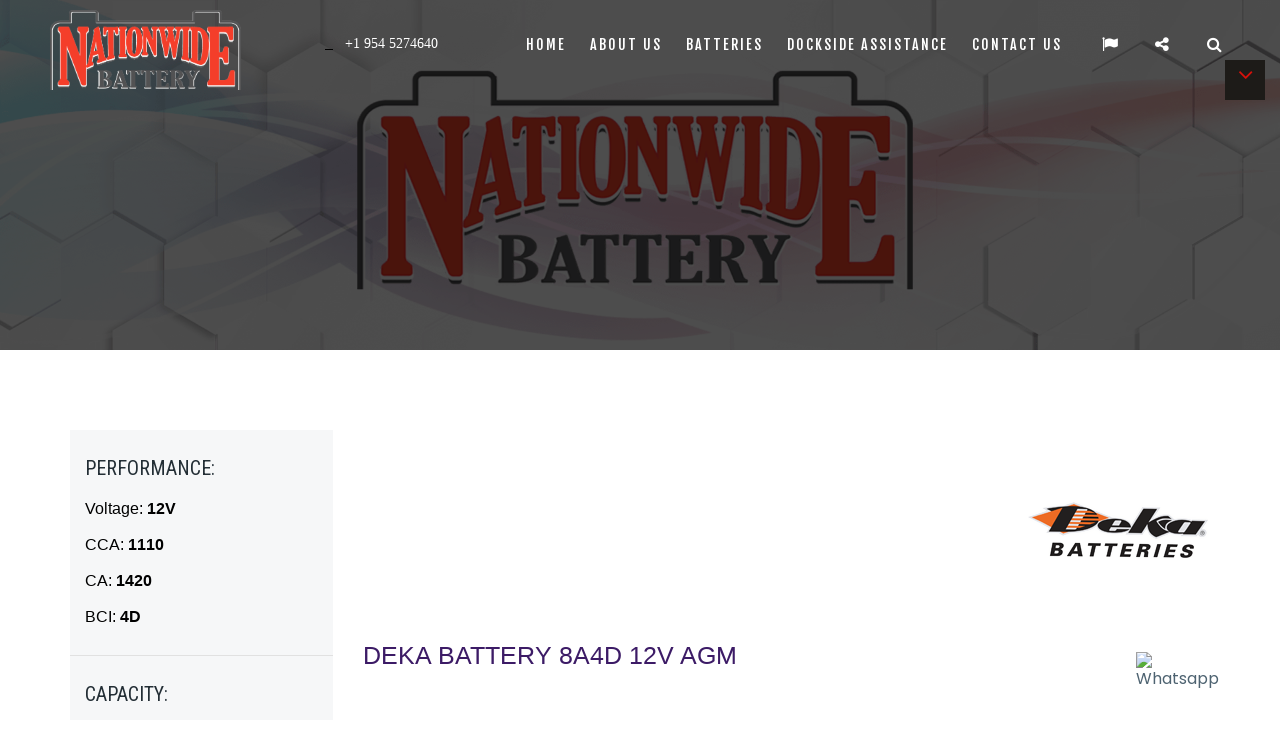

--- FILE ---
content_type: text/html; charset=UTF-8
request_url: https://www.nationwide-battery.com/deka/8a4d.php
body_size: 5451
content:



<!DOCTYPE html>
<html lang="en">

    <head>
        <!-- Google Analytics -->
        <!-- Google tag (gtag.js) --> 
<script async src="https://www.googletagmanager.com/gtag/js?id=G-069WVYYMSL"></script> 
<script> 
window.dataLayer = window.dataLayer || []; 
function gtag(){dataLayer.push(arguments);} 
gtag('js', new Date());
gtag('config', 'G-069WVYYMSL'); 
</script>
        <!-- End Google Analytics -->
        <!-- META -->
        <meta charset="utf-8">
        <meta http-equiv="X-UA-Compatible" content="IE=edge">
        <meta name="keywords" content="" />
        <meta name="author" content="" />
        <meta name="robots" content="" />    
        <meta name="description" content="0" />
        <!-- FAVICONS ICON -->
        <link rel="icon" href="https://www.nationwide-battery.com/images/favicon.ico" type="image/x-icon" />
        <link rel="shortcut icon" type="image/x-icon" href="images/favicon.png" />

        <!-- PAGE TITLE HERE -->
                    <title>DEKA BATTERY 8A4D 12V AGM  </title>
        
        <!-- MOBILE SPECIFIC -->
        <meta name="viewport" content="width=device-width, initial-scale=1">

        <!-- [if lt IE 9]>
            <script src="js/html5shiv.min.js"></script>
            <script src="js/respond.min.js"></script>
            <![endif] -->

        <!-- BOOTSTRAP STYLE SHEET -->
        <link rel="stylesheet" type="text/css" href="https://www.nationwide-battery.com/css/bootstrap.min.css">
        <!-- FONTAWESOME STYLE SHEET -->
        <link rel="stylesheet" type="text/css" href="https://www.nationwide-battery.com/css/fontawesome/css/font-awesome.min.css" />


        <!-- OWL CAROUSEL STYLE SHEET -->
        <link rel="stylesheet" type="text/css" href="https://www.nationwide-battery.com/css/owl.carousel.min.css">

        <!-- MAGNIFIC POPUP STYLE SHEET -->
        <link rel="stylesheet" type="text/css" href="https://www.nationwide-battery.com/css/magnific-popup.min.css">
        <!-- LOADER STYLE SHEET -->
        <link rel="stylesheet" type="text/css" href="https://www.nationwide-battery.com/css/loader.min.css">    
        <!-- MAIN STYLE SHEET -->
        <link rel="stylesheet" type="text/css" href="https://www.nationwide-battery.com/css/style.css">
        <!-- FLATICON STYLE SHEET -->
        <link rel="stylesheet" type="text/css" href="https://www.nationwide-battery.com/css/flaticon.min.css">    
        <!-- THEME COLOR CHANGE STYLE SHEET -->
        <link rel="stylesheet" class="skin" type="text/css" href="https://www.nationwide-battery.com/css/skin/skin-1.css">

        <!--OLD CSS FILE-->
        <link rel="stylesheet" type="text/css" href="https://www.nationwide-battery.com/css/styles.css">

        <!-- GOOGLE FONTS -->
        <link href="https://fonts.googleapis.com/css?family=Poppins:300,300i,400,400i,500,500i,600,600i,700,800,800i,900" rel="stylesheet"> 
        <link href="https://fonts.googleapis.com/css?family=Roboto+Condensed:300,300i,400,400i,700,700i" rel="stylesheet">
        <link href="https://fonts.googleapis.com/css?family=Fjalla+One" rel="stylesheet">
        <style>
            .wt-bnr-inr {
                background-position: unset !important;
                background-attachment: local !important;
                background-size: 100% 100%;
            }

            .header-style-1 .header-nav .nav > li > a {
                text-decoration: none !important;
                font-weight: 500 !important;
            }
            .site-footer .widget_services.inline-links li a {
                text-decoration: none !important;
                font-weight: normal!important;
            }
            .site-footer .widget_services.inline-links li a:hover {
                font-size: 15px
            }
            .widget_address li a{
                text-decoration: none !important;
                font-weight: normal!important;
            }
            .widget_address li a:hover{
                font-size: 15px
            }
            .wt-icon-box-wraper a {
                text-decoration: none !important;
                font-weight: normal!important;
                text-align: left !important;
            }
            .wt-icon-box-wraper a:hover {
                font-size:15px
            }
        </style>
    </head>

    <body>

        <div class="page-wraper"> 

            <style>
    .whatsapp:hover {
        background: #25D366 !important
    }

    div.scroldown {
        height: 40px;
        width: 40px;
        background: #1d1b18;
        border: none;
        position: fixed;
        right: 15px;
        top: 60px;
        text-transform: uppercase;
        margin: 0;
        padding: 0;
        /*cursor: pointer;*/
        /*display: block;*/
        text-align: center;
        z-index: 999;
        color: #fff;
        /*display: flex;*/
        align-items: center;
        justify-content: center;
    }
    div.scroldown span{display: block;	font-size: 24px;	line-height: 24px; color:#D6110B;};


    @media only screen and (max-width:480px) {
        div.scroldown {font-size:7px;	height:30px;  	width: 30px;	line-height:16px;}
        div.scroldown span {font-size: 10px;    line-height: 10px;}
    }
    
    img.btn-whatsapp {
display: block !important;
position: fixed;
z-index: 9999999;
bottom: 30px;
right: 80px;
cursor: pointer;
border-radius:100px !important;
}
img.btn-whatsapp:hover{
border-radius:100px !important;
-webkit-box-shadow: 0px 0px 15px 0px rgba(7,94,84,1); 
-moz-box-shadow: 0px 0px 15px 0px rgba(7,94,84,1);
box-shadow: 0px 0px 15px 0px rgba(7,94,84,1);
transition-duration: 1s;
} 

.logo-header2 {
    display: table;
    float: left;
    width: 175px;
    height: 70px;
    vertical-align: middle;
    padding: 0;
    font-size: 36px;
    color: #1bbce8;
    margin-top: 0;
    margin-bottom: 0;
    margin-left: 0;
    margin-right: 0;
    position: relative;
    z-index: 11;
}
</style>
<!-- HEADER START -->
<header class="site-header header-style-1  nav-wide"> 

    <div class="sticky-header main-bar-wraper">
        <div class="main-bar bg-white p-t10">
            <div class="container">
                <div class="logo-header">
                    <div class="logo-header-inner logo-header-one"> 
                        <a href="https://www.nationwide-battery.com/">
                            <img src="https://www.nationwide-battery.com/images/nwd-logo.png" style="max-height: 80px" alt="Nationwide Battery" title="Nationwide Battery"/>
                            <!--<img src="https://www.nationwide-battery.com/images/nwd-logo.png" style="max-height: 80px" alt="Nationwide Battery" title="Nationwide Battery"/>-->
                        </a>
                    </div>
                </div>
                
                <div class="logo-header2">
                <a href="tel:+19545274640" class="logo-header-one">&nbsp;&nbsp;<i class="fa fa-headset fa-2xs text-white"><span style="color:white;font-size:14px;">&nbsp;&nbsp;&nbsp;+1&nbsp;954&nbsp;5274640</span></i></a>
                </div>
                <!-- NAV Toggle Button -->
                <button data-target=".header-nav" data-toggle="collapse" type="button" class="navbar-toggle collapsed">
                    <span class="sr-only">Toggle navigation</span>
                    <span class="icon-bar"></span>
                    <span class="icon-bar"></span>
                    <span class="icon-bar"></span>
                </button>

                <!-- ETRA Nav -->
                <div class="extra-nav header-2-nav">
                    <div class="extra-cell">
                        <div class="search-wrap">
                            <form style="margin-bottom: 0" action="https://www.nationwide-battery.com/search/" method="get">
                                <div class="search-input-outer">
                                    <input name="txtSearch" type="text" placeholder="Search...">
                                </div>
                                <button type="button" class="site-search-btn"><i class="fa fa-search text-white m-l10"></i></button>
                            </form>
                        </div>
                    </div>
                </div>
                <!-- ETRA Nav -->
                <div class="extra-nav header-2-nav">
                    <div class="extra-cell">
                        <div id="social-wrap" class="social-wrap">
                            <div id="full-social-bg" class="full-social-bg" style="left: -200%;">
                                <ul>
                                    <li><a href="https://www.facebook.com/nwbattery/" target="_blank" class="facebook"><i class="fa-brands fa-facebook"></i></a></li>
                                    <li><a href="https://instagram.com/nwbattery" target="_blank" class="instagram"><i class="fa-brands fa-instagram"></i></a></li>
                                    <li><a href="https://twitter.com/nwbattery" target="_blank" class="twitter"><i class="fa-brands fa-x-twitter"></i></a></li>
                                    <li><a href="https://wa.me/19546621111" target="_blank" class="whatsapp"><i class="fa-brands fa-whatsapp"></i></a></li>
                                </ul>
                            </div>                            
                            <button id="site-share-btn" type="button" class="site-share-btn">
                                <i class="fa fa-share-alt text-white m-l10"></i>
                            </button>
                        </div>
                    </div>
                </div>
                <div  class="extra-nav header-2-nav flags-section">
                    <div class="extra-cell flags-section">
                        <div  class="flag-wrap flags-section">
                            <div  class="full-flag-bg flags-section" style="left: -100%;">
                                <ul>
                                    <li><a href="https://www.nationwide-battery.com/"  class="instagram" style="display: flex;align-items: center;" ><img class="img-responsive center-block" src="https://www.nationwide-battery.com/images/flag.png" alt="English" style="height: 25px" /></a></li>
                                    <li><a href="https://www.nationwide-battery.com/es/index-es.php"  class="google" style="display: flex;align-items: center;"><img class="img-responsive center-block" src="https://www.nationwide-battery.com/images/spain.png" alt="Español" style="height: 25px" /></a></li>
                                </ul>
                            </div>                            
                            <button  type="button" class="site-flag-btn">
                                <i class="fa fa-flag text-white m-l10"></i>
                            </button>
                        </div>
                    </div>
                </div>


                <!-- MAIN Vav -->
                <div class="header-nav nav-animation navbar-collapse collapse">

                    <ul class=" nav navbar-nav">
                        <li id="home" >
                            <a href="https://www.nationwide-battery.com/">Home</a>                                            
                        </li>
                        <li id="about">
                            <a href="https://www.nationwide-battery.com/about-us.php">About us</a>                                            
                        </li>

                        <li id="batteries">
                            <a href="https://www.nationwide-battery.com/search/">Batteries</a>
                        </li>   
                        <li id="service">
                            <a href="https://www.nationwide-battery.com/servicio.php">Dockside Assistance</a>
                        </li>   
                        <li id="contact">
                            <a href="https://www.nationwide-battery.com/contacto.php">Contact us</a>
                            <ul class="sub-menu">
                                <li><a href="mailto:sales@nationwide-battery.com"><i class="fa fa-envelope text-primary fa-2x"></i>sales@nationwide-battery.com</li></a>
                                <li><a href="https://wa.me/19546621111" target="_blank" ><i class="fa fa-whatsapp fa-2x"></i>+1 954 6621111</a></li>
                                <li><a href="tel:+19545274640" ><i class="fa fa-phone fa-2x"></i>+1 954 5274640</a></li>
                            </ul>
                        </li>                                

                    </ul>

                </div>
            </div>
        </div>
    </div>
    <!-- BUTTON TOP START -->
    <div class="scroldown"><span class="fa fa-angle-down  relative" id="btn-vibrate"></span></div>
</header>
<!-- HEADER END -->

            <!-- CONTENT START -->
            <div class="page-content">
                <!--INNER PAGE BANNER--> 
                <div class="wt-bnr-inr overlay-wraper bg-parallax bg-top-center"  data-stellar-background-ratio="0.5"  style="background-image:url(https://www.nationwide-battery.com/images/banner/about_us.png);">
                    <div class="overlay-main bg-black opacity-07"></div>
                </div>
                <!-- INNER PAGE BANNER END -->

                <!-- WELCOME SECTION START -->
                <div class="section-full small-device  p-t80 p-b50 bg-white">
                    <div class="section-content">
                        <div class="container">
                            <div class="row">
                                <div class="col-md-3 col-sm-4">
                                    <div class="all_services bg-gray">
                                        <ul>
                                            <li>
                                                <h4>Performance:</h4>
                                                <p class="m-b10">Voltage: <b>12V</b></p>
                                                <p class="m-b10">CCA: <b>1110</b></p>
                                                <p class="m-b10">CA: <b>1420</b></p>
                                                <p class="m-b10">BCI: <b>4D</b></p>
                                            </li>                                 
                                            <li>
                                                <h4>Capacity:</h4>
                                                <p class="m-b10">@5 hrs: <b> AH</b></p>
                                                <p class="m-b10">@20 hrs: <b>198 AH</b></p>
                                                <p class="m-b10">@100 hrs: <b> AH</b></p>
                                            </li>                                 
                                            <li>
                                                <h4>Dimensions:</h4>
                                                <p class="m-b10">Lenght: <b>20.75in (527.00 mm)</b></p>
                                                <p class="m-b10">Width: <b>8.50in (216.00 mm)</b></p>
                                                <p class="m-b10">Height: <b>10.16in (258.00 mm)</b></p>
                                                <p class="m-b10">Weight: <b>131.00lb (59.42 kg)</b></p>
                                            </li>    
                                            <li>
                                                <h4>Reserve Capacity::</h4>
                                                <p class="m-b10">@25 amps: <b>413 min</b></p>
                                                <p class="m-b10">@56 amps: <b> min</b></p>
                                                <p class="m-b10">@75 amps: <b> min</b></p>
                                            </li> 
                                        </ul>
                                    </div> 

                                    <div class="about4-section m-b30 bg-gray p-a20">

                                        <div class="wt-icon-box-wraper left  p-a10 m-tb10">
                                            <a href="https://www.nationwide-battery.com/pdf/8A4Dwm.pdf" target="_blank" class="btn-block site-button site-btn-effect">
                                                <span class="m-r10"><i class="fa fa-file-pdf-o"></i></span>
                                                <strong class="text-uppercase ">Download Datasheet</strong>
                                            </a>
                                        </div>                              
                                    </div>
                                     <div class="about4-section m-b30 bg-gray p-a20">
                                            <button class="site-button site-btn-effect" onclick="location.href='https://www.nationwide-battery.com/contacto.php?prd=REVLQSBCQVRURVJZIDhBNEQgMTJWIEFHTSA=';"><span>Get a quote</span></button>
                                    </div>
                                </div>
                                <div class="col-md-9 col-sm-8">
                                    <div class="section-content">
                                        <!-- TITLE START -->
                                        <div class="section-head row">
                                            <div class="col-md-12 text-right">
                                                <img  src="https://www.nationwide-battery.com/images/manufacturers/deka-logo.png" />
                                            </div>
                                            <div class="col-md-12">

                                                <h2 class="m-b5 left ">DEKA BATTERY 8A4D 12V AGM </h2>
                                            </div>

                                        </div>
                                        <!-- TITLE END -->     

                                        <div class="wt-box services-etc m-b30">
                                            <div class="wt-media m-b30 text-center">
                                                <img class="img-responsive center-block" style="width: auto;max-height: 400px;" src="https://www.nationwide-battery.com/gallery/deka/DEKA_BATTERY_8A4D_12V.webp" alt="8A4D" /> 
                                            </div>
                                            <div class="row">
                                                <div class="col-md-12">
                                                    <h4>Applications: &nbsp;&nbsp;&nbsp;
                                                                                                                        <img class="img-responsive display-inline"  src="https://www.nationwide-battery.com/images/categories/marine-icon.webp" /> 
                                                                                                                                <img class="img-responsive display-inline"  src="https://www.nationwide-battery.com/images/categories/industrial-icon.webp" /> 
                                                                                                                                <img class="img-responsive display-inline"  src="https://www.nationwide-battery.com/images/categories/special-applications-icon.webp" /> 
                                                                                                                    </h4>
                                                </div>
                                            </div>
                                            <div class="row">
                                                <div class="col-md-12">
                                                    <button class="site-button site-btn-effect" onclick="location.href='https://www.nationwide-battery.com/contacto.php?prd=REVLQSBCQVRURVJZIDhBNEQgMTJWIEFHTSA=';"><span>Get a quote</span></button>
                                                </div>
                                            </div>
                                            <div class="wt-info">
                                                <h2>DEKA BATTERY 8A4D</h2>
  <h1>Deep Cycle and Starting DEKA 8A4D AGM Battery.  (Applications as marine, industrial and special applications)</h1>
The   DEKA 8A4D AGM 12V Battery has  been designed as member of the Deka Intimidator  series to supply all your boat&rsquo;s requirements.   As a real  double purpose battery (deep cycle and starting) you will find.

Over 2x the cycle life*  maximizes accessory and trolling power.
20x more vibration resistant* for  wave-pounding protection.
Best all-purpose service provides  starting, cycling, and deep cycle capability.
Safer install and transport with no-spill  design to prevent leaking acid.
High freeze-resistance provides better  all weather performance.
Better capacity protection during periods  of infrequent use
      *above and beyond conventional designs.                                       
                                            </div>
                                        </div>
                                    </div>
                                </div>
                            </div>                            
                        </div>                                 
                    </div>
                </div>   
                <!-- WELCOME  SECTION END --> 

            </div>
            <!-- CONTENT END -->

            <!-- Whatsapp flotante -->
        <img class="btn-whatsapp" src="https://clientes.dongee.com/whatsapp.png" width="64" height="64" alt="Whatsapp" onclick="window.location.href='https://wa.me/19546621111?text=Hi!, I request price and information of DEKA BATTERY 8A4D 12V AGM '">

<!-- FOOTER START -->
<footer class="site-footer footer-large 	footer-wide text-white bg-cover" >            
<!--<footer class="site-footer footer-large 	footer-wide text-white bg-cover" style="background-image:url(https://www.nationwide-battery.com/images/background/bg-3.png)">-->            
    <!-- FOOTER BLOCKES START -->  
    <div class="footer-top overlay-wraper ">
        <div class="overlay-main bg-secondry opacity-09"></div>
        <div class="container">
            <div class="row">
                <!-- ABOUT COMPANY -->
                <div class="col-lg-4 col-md-4 col-sm-4">  
                    <div class="widget widget_address_outer m-b20">
                        <h4 class="widget-title">GET IN TOUCH</h4>
                        <ul class="widget_address">
                            <li><i class="fa fa-map-marker text-primary"></i>3381 SW 11th Ave, Fort Lauderdale, FL 33315, United States</li>
                            <li><i class="fa fa-envelope text-primary"></i>sales@nationwide-battery.com</li>
                            <li><a href="https://wa.me/19546621111" target="_blank" style="color:#999999"><i class="fa-brands fa-whatsapp text-primary"></i>+1 954 662 1111</a></li>
                            <li><a href="tel:+19545274640" style="color: #999999"><i class="fa fa-phone text-primary"></i>+1 954 5274640</a></li>
                        </ul>
                    </div>                     
                </div> 

                <!-- TAGS -->
                <div class="col-lg-3 col-md-3 col-sm-4">
                    <div class="widget widget_services inline-links">
                        <h4 class="widget-title">LINKS</h4>
                        <ul>
                            <li><a href="index.php">Home</a></li>
                            <li><a href="about-us.php">About us</a></li>
                            <li><a href="batteries.php">Batteries</a></li>
                            <li><a href="contacto.php">Contact us</a></li>
                        </ul>
                    </div>
                </div>

                <!-- USEFUL LINKS -->
                <div class="col-lg-5 col-md-5 col-sm-4" style="padding: 0 !important">
                    <!-- LOCATION BLOCK-->

                    <div class="gmap-outline m-b50" style="padding: 0 !important">
                        <!--<div id="gmap_canvas2" class="google-map"></div>-->
                        <iframe src="https://www.google.com/maps/embed?pb=!1m14!1m8!1m3!1d53901.77625518421!2d-80.156191!3d26.082671!3m2!1i1024!2i768!4f13.1!3m3!1m2!1s0x0%3A0x8164f22085548403!2sNationwide%20Battery!5e1!3m2!1ses-419!2sve!4v1583955220918!5m2!1ses-419!2sve" width="100%" height="250" frameborder="0" style="border:0;" allowfullscreen="" aria-hidden="false" tabindex="0"></iframe>
                    </div>

                </div>      

                <!-- NEWSLETTER -->
            </div>
            <div class="m-b10">
                <div class="wt-divider"></div>
            </div>
            <div class="footer-bottom">
                <div class="row">
                    <div class="wt-footer-bot-left">
                        <span class=" text-primary">© <script>document.write(new Date().getFullYear());</script> Nationwide Battery. All Rights Reserved. 
                            <!--Designed By <span class="text-primary"> thewebmax.</span></span>-->
                    </div>
                    <div class="wt-footer-bot-right">
                        <ul class="copyrights-social pull-right"> 
                            <li><a  href="https://www.facebook.com/nwbattery/" target="_blank"  class="fa-brands fa-facebook"></a></li>
                            <li><a href="https://twitter.com/nwbattery" target="_blank" class="fa-brands fa-x-twitter"></a></li>
                            <li><a href="https://instagram.com/nwbattery" target="_blank" class="fa-brands fa-instagram"></a></li>
                        </ul>
                    </div>
                </div> 
            </div>                   
        </div>
    </div>
    <!-- FOOTER COPYRIGHT -->
     
</footer>
<!-- FOOTER END -->

            <!-- BUTTON TOP START -->
            <button class="scroltop"><span class="fa fa-angle-up  relative" id="btn-vibrate"></span></button>

        </div>

        <!-- LOADING AREA START ===== -->
        <!--        <div class="loading-area">
                    <div class="loading-box"></div>
                    <div class="loading-pic">
                        <div class="cssload-container">
                            <ul class="cssload-flex-container">
                                <li>
                                    <span class="cssload-loading"></span>
                                </li>
                            </ul>
                        </div>	
                    </div>
                </div>-->
        <!-- LOADING AREA  END ====== -->

        <!-- JAVASCRIPT  FILES ========================================= --> 
        <script  src="https://www.nationwide-battery.com/js/jquery-1.12.4.min.js"></script><!-- JQUERY.MIN JS -->
        <script  src="https://www.nationwide-battery.com/js/bootstrap.min.js"></script><!-- BOOTSTRAP.MIN JS -->

        <script  src="https://www.nationwide-battery.com/js/magnific-popup.min.js"></script><!-- MAGNIFIC-POPUP JS -->

        <script  src="https://www.nationwide-battery.com/js/waypoints.min.js"></script><!-- WAYPOINTS JS -->
        <script  src="https://www.nationwide-battery.com/js/counterup.min.js"></script><!-- COUNTERUP JS -->
        <script  src="https://www.nationwide-battery.com/js/waypoints-sticky.min.js"></script><!-- COUNTERUP JS -->

        <script  src="https://www.nationwide-battery.com/js/isotope.pkgd.min.js"></script><!-- MASONRY  -->

        <script  src="https://www.nationwide-battery.com/js/owl.carousel.min.js"></script><!-- OWL  SLIDER  -->
        <script src="https://www.nationwide-battery.com/js/jquery.owl-filter.js"></script>

        <script  src="https://www.nationwide-battery.com/js/stellar.min.js"></script><!-- PARALLAX BG IMAGE   --> 
        <script  src="https://www.nationwide-battery.com/js/custom.js"></script><!-- CUSTOM FUCTIONS  -->



    </body>

</html>


--- FILE ---
content_type: text/css
request_url: https://www.nationwide-battery.com/css/loader.min.css
body_size: 478
content:
.cssload-container * {
	box-sizing: border-box;
		-o-box-sizing: border-box;
		-ms-box-sizing: border-box;
		-webkit-box-sizing: border-box;
		-moz-box-sizing: border-box;
}
.cssload-container {
	margin: 19px auto 0 auto;
	max-width: 545px;
}

.cssload-container ul li{
	list-style: none;
}

.cssload-flex-container {
	display: flex;
		display: -o-flex;
		display: -ms-flex;
		display: -webkit-flex;
		display: -moz-flex;
	flex-direction: row;
		-o-flex-direction: row;
		-ms-flex-direction: row;
		-webkit-flex-direction: row;
		-moz-flex-direction: row;
	flex-wrap: wrap;
		-o-flex-wrap: wrap;
		-ms-flex-wrap: wrap;
		-webkit-flex-wrap: wrap;
		-moz-flex-wrap: wrap;
	justify-content: space-around;
}
.cssload-flex-container li {
	padding: 10px;
	height: 97px;
	width: 97px;
	margin: 29px 19px;
	position: relative;
	text-align: center;
}

.cssload-loading {
	display: inline-block;
	position: relative;
	width: 83px;
	height: 83px;
	border-radius: 100%;
		-o-border-radius: 100%;
		-ms-border-radius: 100%;
		-webkit-border-radius: 100%;
		-moz-border-radius: 100%;
	border: 5px solid transparent;
	border-bottom: 5px solid rgb(0,0,0);
	border-left: 5px solid rgb(0,0,0);
	animation: cssload-spinR 2.3s linear infinite;
		-o-animation: cssload-spinR 2.3s linear infinite;
		-ms-animation: cssload-spinR 2.3s linear infinite;
		-webkit-animation: cssload-spinR 2.3s linear infinite;
		-moz-animation: cssload-spinR 2.3s linear infinite;
}
.cssload-loading:before, .cssload-loading:after {
	content: '';
	display: block;
	border-radius: 100%;
		-o-border-radius: 100%;
		-ms-border-radius: 100%;
		-webkit-border-radius: 100%;
		-moz-border-radius: 100%;
	position: absolute;
}
.cssload-loading:before {
	height: 49px;
	width: 49px;
	border: 3px solid transparent;
	border-top: 3px solid rgba(215,35,35,0.98);
	border-right: 3px solid rgb(215,35,35);
	animation: cssload-spinL 0.86s linear infinite;
		-o-animation: cssload-spinL 0.86s linear infinite;
		-ms-animation: cssload-spinL 0.86s linear infinite;
		-webkit-animation: cssload-spinL 0.86s linear infinite;
		-moz-animation: cssload-spinL 0.86s linear infinite;
	transform-origin: center center;
		-o-transform-origin: center center;
		-ms-transform-origin: center center;
		-webkit-transform-origin: center center;
		-moz-transform-origin: center center;
	top: 11%;
	left: 11%;
}
.cssload-loading:after {
	height: 10px;
	width: 10px;
	background: transparent;
	border: 2px solid rgb(0,0,0);
	top: 35.5%;
	left: 35.5%;
}




@keyframes cssload-spinR {
	from {
		transform: rotate(0deg);
	}
	to {
		transform: rotate(360deg);
	}
}

@-o-keyframes cssload-spinR {
	from {
		-o-transform: rotate(0deg);
	}
	to {
		-o-transform: rotate(360deg);
	}
}

@-ms-keyframes cssload-spinR {
	from {
		-ms-transform: rotate(0deg);
	}
	to {
		-ms-transform: rotate(360deg);
	}
}

@-webkit-keyframes cssload-spinR {
	from {
		-webkit-transform: rotate(0deg);
	}
	to {
		-webkit-transform: rotate(360deg);
	}
}

@-moz-keyframes cssload-spinR {
	from {
		-moz-transform: rotate(0deg);
	}
	to {
		-moz-transform: rotate(360deg);
	}
}

@keyframes cssload-spinL {
	from {
		transform: rotate(0deg);
	}
	to {
		transform: rotate(-360deg);
	}
}

@-o-keyframes cssload-spinL {
	from {
		-o-transform: rotate(0deg);
	}
	to {
		-o-transform: rotate(-360deg);
	}
}

@-ms-keyframes cssload-spinL {
	from {
		-ms-transform: rotate(0deg);
	}
	to {
		-ms-transform: rotate(-360deg);
	}
}

@-webkit-keyframes cssload-spinL {
	from {
		-webkit-transform: rotate(0deg);
	}
	to {
		-webkit-transform: rotate(-360deg);
	}
}

@-moz-keyframes cssload-spinL {
	from {
		-moz-transform: rotate(0deg);
	}
	to {
		-moz-transform: rotate(-360deg);
	}
}

--- FILE ---
content_type: text/css
request_url: https://www.nationwide-battery.com/css/skin/skin-1.css
body_size: 1412
content:

/*===================== 
	Premery bg color 
=====================*/

::selection {
 background: #D6110B;
}
::-moz-selection {
 background: #D6110B;
}
::-webkit-selection {
  background: #D6110B;
}

/* Premery bg Hex color*/
.bg-primary,
.nav-line-animation > li > a:before,
.nav-line-animation > li > a:after,
.input-animate.input .spin,
.wt-separator:after,
.work-hover-grid h5,
.sep-line-one:after,
.wt-separator:before,
.sep-line-one:before,
.our-team-two h5,
.play-now .icon,

.filter-navigation a::before,
.f-social-link.social-icons li a:after,
.footer-link ul li a::before,
.our-team-one .team-bg,
.our-team-one ul li a:hover,

.pagination > .active > a, 
.pagination > .active > span, 
.pagination > .active > a:hover, 
.pagination > .active > span:hover, 
.pagination > .active > a:focus, 
.pagination > .active > span:focus ,
.pagination > li > a:hover, 
.pagination > li > span:hover, 
.pagination > li > a:focus, 
.pagination > li > span:focus,
.contact-one .form-control:focus + .spin,
.cssload-box-loading::after,
.is-fixed .header-center .navbar-toggle .icon-bar,
.wt-post-readmore a::after,
.owl-carousel .owl-dots .owl-dot span,
.owl-carousel .owl-dots .owl-dot.active span,
.why-choose-half-section::after,
.line-filter a.v-button::after,
.site-button-link::after,
.site-button-link::after,
.wt-team-one .social-overlay .team-social-icon li:hover,
.video-section::after,
.step-blocks-one,
.step-blocks-three,
.animation-block1,
.animation-block2,
.animation-block3,
.animation-block4,
.acc-bg-dark .acod-head .indicator,
.header-nav.nav-animation .nav  > li > a:after,
.header-nav.nav-animation .nav  > li > a:before,
.header-nav.nav-animation .nav  > li > ul.sub-menu li > a:after,
.line-filter a:hover.v-button::after,
.testimonial-6 .testimonial-pic:before,
.masonry-filter > li a::after,
.rev-slider-title-block span::after,
.rev-slider-title-block:after,
.rev-slider-title-block:before,
.half-acc-section-left-content:after,
.bounce-right-animation::before,
.footer-dark .site-button{
	background-color:#D6110B;
}


/* Premery hex buttons bg color*/
.site-button {
	background-color:#D6110B;
}

/*===================== 
	Secondery bg hex color
 =====================*/
 
/* Secondery hex buttons bg color*/
.nav-dark.header-nav .nav > li .sub-menu,
.nav-dark.header-nav .nav > li .mega-menu{
	background-color:#D6110B;
}




/* Secondery hex background color*/
.bg-secondry {
	background-color:#232e35;
}
.site-button:active, 
.site-button:focus, 
.site-button:visited, 
.active > .site-button{background-color:#D6110B;}

.site-button-secondry,
.site-button-secondry:hover, .site-button-secondry:focus, .site-button-secondry:active,
.icon-count-2:hover,
.best_services_tab.wt-tabs .nav-tabs > li.active .wt-icon-box-wraper,
.bounce-right-animation:hover .site-button,
.pricing-table-1 .plan{
    background-color: #232e35;
}

.pricing-table-1 .featured{
	background-color:#D6110B;
	border: 2px solid #D6110B;	
}
/*===================== 
	Premery text color 
=====================*/
/* Premery text Hex color*/

h1 a:hover, 
h2 a:hover, 
h3 a:hover, 
h4 a:hover, 
h5 a:hover, 
h6 a:hover,
.text-primary,
ul.primary li::before,
button.scroltop,

.header-nav .nav > li:hover > a,
.header-nav .nav > li .sub-menu li a:hover,
.header-nav .nav > li .sub-menu li:hover > a,
.header-nav .nav > li .mega-menu > li ul a:hover,

.header-nav .nav > li.active > a, 
.header-nav .nav > li.current-menu-item > a,
.header-nav .nav li.has-child.nav-active > a,

.masonry-filter > li.active a, 
.masonry-filter > li a:hover, 
.masonry-filter > li a:active, 
.masonry-filter > li a:focus,
.nav-dark.header-nav .nav > li .sub-menu li a:hover,
.site-button-link::after,

.owl-carousel .owl-nav button.owl-prev:hover,
.owl-carousel .owl-nav button.owl-prev:active,
.owl-carousel .owl-nav button.owl-prev:focus,
.owl-carousel .owl-nav button.owl-next:hover,
.owl-carousel .owl-nav button.owl-next:active,
.owl-carousel .owl-nav button.owl-next:focus,

.our-team-two ul li a:hover,

.f-social-link.social-icons li a,
.footer-link ul li a:after,
.site-footer .widget-section > ul > li a:hover,
.has-child .submenu-toogle,
.nav-dark.header-nav .nav > li > a:hover, .nav-dark.header-nav .nav > li > a:active, .nav-dark.header-nav .nav > li > a:focus,
.site-footer .widget_services ul li a:hover,
.line-filter a.v-button,
.acc-bg-dark .acod-head .fa,
.wt-breadcrumb li a:hover,
.footer-bottom .copyrights-social li a:hover, .footer-bottom .copyrights-social li a:active, .footer-bottom .copyrights-social li a:focus, .footer-bottom .copyrights-social li.active a,
.wt-team-six .wt-team-title a,
.wt-team-six .team-social-icon li a:hover,
.acod-head a, .acod-head a:hover, .acod-head a:active, .acod-head a:focus,
.wt-team-one .team-social-icon li:hover a,
ol.comment-list li.comment .reply a.comment-reply-link{
	color:#D6110B;
}
ol.comment-list li.comment .reply a:hover.comment-reply-link{
	color:#000;	
}

@media only screen and (max-width:991px) {
.contact-slide-show.text-white,
.bg-primary .site-search-btn {
	color:#D6110B;
}
}

a:active, a:hover, a:focus {
    color: #232e35;
}
/* Secondery hex text color*/
.text-secondry {
	color:#232e35;
}
.wt-post-readmore a:hover{color: #232e35;}

/*===================== 
	Premery border color 
=====================*/

.site-button:hover:before,
.site-button.hover:before,
.site-button:hover:after,
.site-button.hover:after {
	border-color:#D6110B;
}

.bdr-primary{border-color: #D6110B;}
.best_services_tab.wt-tabs .nav-tabs > li.active:after{border-right: 24px solid #D6110B;	border-top: 24px solid transparent;	border-left: 24px solid transparent;}
.why-choose-tab.vertical.border.wt-tabs .nav-tabs > li.active > a, .why-choose-tab.vertical.border.wt-tabs .nav-tabs > li.active > a:focus, .why-choose-tab.vertical.border.wt-tabs .nav-tabs > li.active > a:hover {
    border-right: 4px solid #D6110B;
}


.owl-prev,
.owl-next {border: 2px solid #D6110B; color:#D6110B}


.site-button-secondry:before,
.site-button-secondry:before,
.site-button-secondry:after,
.site-button-secondry:after {
  border-color: #232e35;
}

.site-button-secondry:hover:before,
.site-button-secondry.hover:before,
.site-button-secondry:hover:after,
.site-button-secondry.hover:after {
  border-color: #232e35;
}

.play-now .ripple,
.play-now .ripple:before,
.play-now .ripple:after {
	-webkit-box-shadow: 0 0 0 0 rgba(215, 35, 35, 0.5);
	-moz-box-shadow: 0 0 0 0 rgba(215, 35, 35, 0.5);
	-ms-box-shadow: 0 0 0 0 rgba(215, 35, 35, 0.5);
	-o-box-shadow: 0 0 0 0 rgba(215, 35, 35, 0.5);
	box-shadow: 0 0 0 0 rgba(215, 35, 35, 0.5);
}

.owl-carousel .owl-dots .owl-dot:hover span {
    background: #484848;
}

.wt-tabs .nav-tabs > li.active > a, .wt-tabs .nav-tabs > li.active > a:focus, .wt-tabs .nav-tabs > li.active > a:hover,
.wt-tabs.vertical .nav-tabs li.active a {
    border-bottom: 1px solid #232e35;
}

.owl-prev:hover, .owl-prev:active, .owl-prev:focus, .owl-next:hover, .owl-next:active, .owl-next:focus {
    background-color: #D6110B;
    border-color: #D6110B;
}

--- FILE ---
content_type: text/css
request_url: https://www.nationwide-battery.com/css/styles.css
body_size: 1019
content:
@charset "UTF-8";
/* CSS Document */

p {
	font-size: 16px;
	color: #000000;
	text-decoration: none;
	font-family: Arial, Helvetica, sans-serif;
	font-weight: normal;
	text-align: justify;
}
a:link {
	font-family: Arial, Helvetica, sans-serif;
	font-size: 15px;
	font-weight: bold;
	color: #000000;
	text-decoration: underline;
	text-align: justify;
}
a:visited {
	font-family: Arial, Helvetica, sans-serif;
	font-size: 12px;
	font-weight: normal;
	color: #000000;
	text-decoration: underline;
}
a:hover {
	font-family: Arial, Helvetica, sans-serif;
	font-size: 12px;
	font-weight: normal;
	color: #000000;
	text-decoration: underline;
}
a:active {
	font-family: Arial, Helvetica, sans-serif;
	font-size: 14px;
	font-weight: bold;
	color: #0000FF;
	text-decoration: underline;
}
#login-popup{
	margin: 0;
	margin-left: 825px;
	margin-right: 825px;
	margin-top: 30px;
	padding-top: 10px;
	width: 20%;
	height: 100px;
	position: absolute;
	background: #F1F2F2;
	border: solid #FF9900 2px;
	z-index: 9;
	font-family: Arial, Helvetica, sans-serif;
	visibility: hidden;
	font-size: 12px;
	font-style: normal;
	font-weight: normal;
	color: #000000;
	text-decoration: none;
}
.top-menu-td {
	background: #F6432C;
	font-family: Arial, Helvetica, sans-serif;
	font-size: 12px;
	font-weight: bold;
	color: #FFFFFF;
	text-decoration: none;
	vertical-align: left;
}
a.top-menu-td:link {
	font-family: Arial, Helvetica, sans-serif;
	font-size: 12px;
	font-weight: bold;
	color: #FFFFFF;
	text-decoration: none;
}
a.top-menu-td:visited {
	font-family: Arial, Helvetica, sans-serif;
	font-size: 12px;
	font-weight: bold;
	color: #FFFFFF;
	text-decoration: none;
}
a.top-menu-td:hover {
	font-family: Arial, Helvetica, sans-serif;
	font-size: 12px;
	font-weight: bold;
	color: #FFFFFF;
	text-decoration: underline;
}
a.top-menu-td:active {
	font-family: Arial, Helvetica, sans-serif;
	font-size: 12px;
	font-weight: bold;
	color: #FFFFFF;
	text-decoration: none;
}
.main-menu-td {
	font-family: Arial, Helvetica, sans-serif;
	font-size: 38px;
	font-weight: bold;
	color: #FFFFFF;
	text-decoration: none;
	text-transform: uppercase;
	vertical-align: left;
	text-align: left;
}
a.main-menu-td:link {
	font-family: Arial, Helvetica, sans-serif;
	font-size: 14px;
	font-weight: bold;
	color: #FFFFFF;
	text-decoration: none;
	text-transform: uppercase;
}
a.main-menu-td:visited {
	font-family: Arial, Helvetica, sans-serif;
	font-size: 14px;
	font-weight: bold;
	color: #FFFFFF;
	text-decoration: none;
	text-transform: uppercase;
}
a.main-menu-td:hover {
	font-family: Arial, Helvetica, sans-serif;
	font-size: 14px;
	font-weight: bold;
	color: #FFFFFF;
	text-decoration: none;
	text-transform: uppercase;
}
a.main-menu-td:active {
	font-family: Arial, Helvetica, sans-serif;
	font-size: 14px;
	font-weight: bold;
	color: #FFFFFF;
	text-decoration: none;
	text-transform: uppercase;
}
.main-menu-selected-td {
	background: #D1D3D4;
	font-family: Arial, Helvetica, sans-serif;
	font-size: 22px;
	font-weight: bold;
	color: #000000;
	text-decoration: none;
	text-align: center;
	vertical-align: left;
}
.main-submenu-td {
	background: #D1D3D4;
	font-family: Arial, Helvetica, sans-serif;
	font-size: 12px;
	font-weight: normal;
	color: #000000;
	text-decoration: none;
	text-align: justify;
	vertical-align: top;
}
a.main-submenu-td:link {
	font-family: Arial, Helvetica, sans-serif;
	font-size: 12px;
	font-weight: normal;
	color: #000000;
	text-decoration: none;
}
a.main-submenu-td:visited {
	font-family: Arial, Helvetica, sans-serif;
	font-size: 12px;
	font-weight: normal;
	color: #000000;
	text-decoration: none;
}
a.main-submenu-td:hover {
	font-family: Arial, Helvetica, sans-serif;
	font-size: 12px;
	font-weight: normal;
	color: #000000;
	text-decoration: underline;
}
a.main-submenu-td:active {
	font-family: Arial, Helvetica, sans-serif;
	font-size: 12px;
	font-weight: normal;
	color: #000000;
	text-decoration: none;
}
.main-text {
	font-family: Arial, Helvetica, sans-serif;
	font-size: 12px;
	font-weight: normal;
	color: #000000;
	text-decoration: none;
}
a.main-text:link {
	font-family: Arial, Helvetica, sans-serif;
	font-size: 12px;
	font-weight: normal;
	color: #000000;
	text-decoration: none;
}
a.main-text:visited {
	font-family: Arial, Helvetica, sans-serif;
	font-size: 12px;
	font-weight: normal;
	color: #000000;
	text-decoration: none;
}
a.main-text:hover {
	font-family: Arial, Helvetica, sans-serif;
	font-size: 12px;
	font-weight: normal;
	color: #000000;
	text-decoration: underline;
}
a.main-text:active {
	font-family: Arial, Helvetica, sans-serif;
	font-size: 12px;
	font-weight: normal;
	color: #000000;
	text-decoration: none;
}
.product-info-text {
	font-size: 18px;
	font-weight: bold;
	color: #000000;
	text-decoration: none;
	font-family: Arial, Helvetica, sans-serif;
}
a.product-info-text:link {
	font-family: Arial, Helvetica, sans-serif;
	font-size: 14px;
	font-weight: normal;
	color: #000000;
	text-decoration: none;
}
a.product-info-text:visited {
	font-family: Arial, Helvetica, sans-serif;
	font-size: 14px;
	font-weight: normal;
	color: #000000;
	text-decoration: none;
}
a.product-info-text:hover {
	font-family: Arial, Helvetica, sans-serif;
	font-size: 14px;
	font-weight: normal;
	color: #000000;
	text-decoration: underline;
}
a.product-info-text:active {
	font-family: Arial, Helvetica, sans-serif;
	font-size: 14px;
	font-weight: normal;
	color: #000000;
	text-decoration: none;
}
.about-text {
	font-family: Arial, Helvetica, sans-serif;
	font-size: 14px;
	font-weight: bold;
	color: #000000;
	text-decoration: none;
	text-align: left;
}
a.about-text:link {
	font-family: Arial, Helvetica, sans-serif;
	font-size: 14px;
	font-weight: normal;
	color: #000000;
	text-decoration: none;
}
a.about-text:visited {
	font-family: Arial, Helvetica, sans-serif;
	font-size: 14px;
	font-weight: normal;
	color: #000000;
	text-decoration: none;
}
a.about-text:hover {
	font-family: Arial, Helvetica, sans-serif;
	font-size: 14px;
	font-weight: normal;
	color: #000000;
	text-decoration: underline;
}
a.about-text:active {
	font-family: Arial, Helvetica, sans-serif;
	font-size: 14px;
	font-weight: normal;
	color: #000000;
	text-decoration: none;
}
.header-text {
	font-family: Arial, Helvetica, sans-serif;
	font-size: 12px;
	font-weight: normal;
	color: #000000;
	text-decoration: none;
}
a.header-text:link {
	font-family: Arial, Helvetica, sans-serif;
	font-size: 12px;
	font-weight: normal;
	color: #000000;
	text-decoration: none;
}
a.header-text:visited {
	font-family: Arial, Helvetica, sans-serif;
	font-size: 12px;
	font-weight: normal;
	color: #000000;
	text-decoration: none;
}
a.header-text:hover {
	font-family: Arial, Helvetica, sans-serif;
	font-size: 12px;
	font-weight: normal;
	color: #000000;
	text-decoration: underline;
}
a.header-text:active {
	font-family: Arial, Helvetica, sans-serif;
	font-size: 12px;
	font-weight: normal;
	color: #000000;
	text-decoration: none;
}
.footer-title-text {
	font-family: Arial, Helvetica, sans-serif;
	font-size: 14px;
	font-weight: bold;
	color: #F6432C;
	text-decoration: none;
}
a.footer-title-text:link {
	font-family: Arial, Helvetica, sans-serif;
	font-size: 14px;
	font-weight: bold;
	color: #F6432C;
	text-decoration: none;
}
a.footer-title-text:visited {
	font-family: Arial, Helvetica, sans-serif;
	font-size: 14px;
	font-weight: bold;
	color: #F6432C;
	text-decoration: none;
}
a.footer-title-text:hover {
	font-family: Arial, Helvetica, sans-serif;
	font-size: 14px;
	font-weight: bold;
	color: #F6432C;
	text-decoration: none;
}
a.footer-title-text:active {
	font-family: Arial, Helvetica, sans-serif;
	font-size: 14px;
	font-weight: bold;
	color: #F6432C;
	text-decoration: none;
}
.footer-text {
	font-family: Arial, Helvetica, sans-serif;
	font-size: 12px;
	font-weight: normal;
	color: #000000;
	text-decoration: none;
}
a.footer-text:link {
	font-family: Arial, Helvetica, sans-serif;
	font-size: 12px;
	font-weight: normal;
	color: #000000;
	text-decoration: none;
}
a.footer-text:visited {
	font-family: Arial, Helvetica, sans-serif;
	font-size: 12px;
	font-weight: normal;
	color: #000000;
	text-decoration: none;
}
a.footer-text:hover {
	font-family: Arial, Helvetica, sans-serif;
	font-size: 12px;
	font-weight: normal;
	color: #000000;
	text-decoration: underline;
}
a.footer-text:active {
	font-family: Arial, Helvetica, sans-serif;
	font-size: 12px;
	font-weight: normal;
	color: #000000;
	text-decoration: none;
}
.search-bar {
	font-family: Arial, Helvetica, sans-serif;
	font-size: 12px;
	font-weight: normal;
	color: #000;
	text-decoration: none;
}
a.search-bar:link {
	font-family: Arial, Helvetica, sans-serif;
	font-size: 12px;
	font-weight: normal;
	color: #000;
	text-decoration: none;
}
a.search-bar:visited {
	font-family: Arial, Helvetica, sans-serif;
	font-size: 12px;
	font-weight: normal;
	color: #000;
	text-decoration: none;
}
a.search-bar:hover {
	font-family: Arial, Helvetica, sans-serif;
	font-size: 12px;
	font-weight: normal;
	color: #000;
	text-decoration: underline;
}
a.search-bar:active {
	font-family: Arial, Helvetica, sans-serif;
	font-size: 12px;
	font-weight: normal;
	color: #000;
	text-decoration: none;
}
.contact-form {
	font-family: Arial, Helvetica, sans-serif;
	font-size: 12px;
	font-weight: normal;
	color: #000000;
	text-decoration: none;
}
a.contact-form:link {
	font-family: Arial, Helvetica, sans-serif;
	font-size: 12px;
	font-weight: normal;
	color: #000000;
	text-decoration: none;
}
a.contact-form:visited {
	font-family: Arial, Helvetica, sans-serif;
	font-size: 12px;
	font-weight: normal;
	color: #000000;
	text-decoration: none;
}
a.contact-form:hover {
	font-family: Arial, Helvetica, sans-serif;
	font-size: 12px;
	font-weight: normal;
	color: #000000;
	text-decoration: underline;
}
a.contact-form:active {
	font-family: Arial, Helvetica, sans-serif;
	font-size: 12px;
	font-weight: normal;
	color: #000000;
	text-decoration: none;
}
.navigation-td {
	font-family: Arial, Helvetica, sans-serif;
	font-size: 12px;
	font-weight: normal;
	color: #000;
	text-decoration: none;
	text-align: right;
	vertical-align: left;
}
a.navigation-td:link {
	font-family: Arial, Helvetica, sans-serif;
	font-size: 12px;
	font-weight: normal;
	color: #000;
	text-decoration: none;
}
a.navigation-td:visited {
	font-family: Arial, Helvetica, sans-serif;
	font-size: 12px;
	font-weight: normal;
	color: #000;
	text-decoration: none;
}
a.navigation-td:hover {
	font-family: Arial, Helvetica, sans-serif;
	font-size: 12px;
	font-weight: normal;
	color: #000;
	text-decoration: underline;
}
a.navigation-td:active {
	font-family: Arial, Helvetica, sans-serif;
	font-size: 12px;
	font-weight: normal;
	color: #000;
	text-decoration: none;
}
a.titulo-descripcion-bateria:active {
	font-family: Arial, Helvetica, sans-serif;
	font-size: 22px;
	font-weight: bold;
	color: #000000;
	text-decoration: none;
	text-align: center;
	vertical-align: left;
}
a.descripcion-bateria:active {
	font-family: Arial, Helvetica, sans-serif;
	font-size: 18px;
	font-weight: normal;
	color: #000000;
	text-decoration: none;
}
.gallery-td {
	border: medium solid #FF9900;
	height: 300px;
	font-family: Arial, Helvetica, sans-serif;
	font-size: 12px;
	font-style: normal;
	font-weight: normal;
	color: #000000;
	text-decoration: none;
}
.fr {
	font-size: 16px;
}
.main-menu-selected-td strong {
	color: #000000;
}
.SOLAR {
	color: #6C0;
}
.product-info-text td strong {
	color: #000000;
}
.product-info-text strong {
	color: #000000;
}
.C {
	font-size: 22px;
}
.C {
	font-size: 22px;
}
.C {
	color: #000;
}
.cap {
	color: #000000;
}
.cap {
	color: #000;
}
.cap .cap {
	font-weight: bold;
}
.CAP1 {
	font-weight: bold;
}
.CAP1 {
	font-weight: bold;
}
.CAP1 {
	font-weight: bold;
}
.cap {
	font-weight: bold;
	font-family: Arial, Helvetica, sans-serif;
}
.CAP1 {
	font-weight: bold;
	font-family: Arial, Helvetica, sans-serif;
}
.CA {
	font-weight: bold;
}
.CA {
	font-weight: bold;
}
.FRb {
	font-weight: bold;
	font-family: Arial, Helvetica, sans-serif;
	font-size: 18px;
	color: #000000;
	text-align: justify;
}
.FR1 {
	font-weight: normal;
	font-size: 17px;
	font-family: Arial, Helvetica, sans-serif;
	color: #000;
	text-align: justify;
	font-style: normal;
}
.Textos.marcas {
	text-align: left;
}
.Textos {
	text-align: left;
}
.FRBTIT {
	font-family: Arial, Helvetica, sans-serif;
	font-size: 16px;
	font-weight: bold;
	color: #000;
	word-spacing: normal;
	margin: 20px;
}
.FRBTITW {
	color: #000;
	font-weight: bold;
	font-family: Arial, Helvetica, sans-serif;
}
.frbtitw {
	color: #000;
	font-family: Arial, Helvetica, sans-serif;
	font-weight: bold;
}
sd {
	text-align: justify;
}
sd {
	font-weight: bold;
}
.contact-form table tr .contact-form .FRb pa {
	font-family: "Arial Black", Gadget, sans-serif;
}
.contact-form table tr .contact-form .FRb po {
	font-family: "Arial Black", Gadget, sans-serif;
}
.contact-form table tr .contact-form .FRb po {
	text-align: justify;
}
.contact-form table tr .contact-form h21 {
	color: #F64126;
}
.contact-form table tr td h21 {
	color: #F64126;
}
maintittle {
	font-family: "Arial Black", Gadget, sans-serif;
}
maintittleh2 {
	color: #F64126;
}
#maintabletittle {
	color: #F64126;
	font-family: "Arial Black", Gadget, sans-serif;
	font-size: 16px;
}
#MAINTEXTBODY {
	font-family: "Arial Black", Gadget, sans-serif;
	font-size: 14px;
}
.contact-form table tr #maintabletittle h2 {
	font-size: 16px;
}
.contact-form table tr #MAINTEXTBODY p {
	font-size: 14px;
}
.contact-form table tr td {
	font-weight: normal;
	text-align: justify;
	font-family: Arial, Helvetica, sans-serif;
}
h1 {
  color: #6c2eb9;
  font-weight: normal;
  font-size: 20px;
  font-family: Arial;
  text-transform: uppercase;
}
h2 {
  color: #3c1b66;
  font-weight: normal;
  font-size: 25px;
  font-family: Arial;
  text-transform: uppercase;
}
